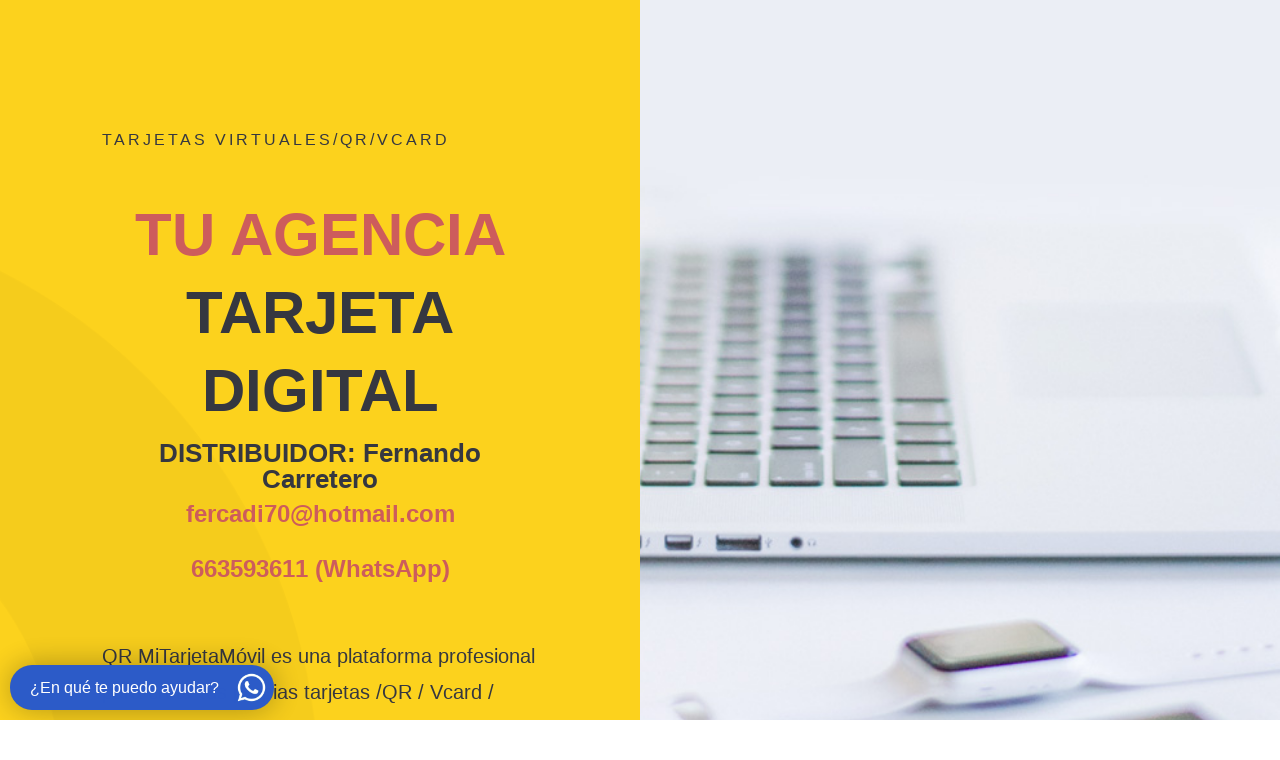

--- FILE ---
content_type: text/css
request_url: https://mitarjetamovil.com/wp-content/et-cache/1660/et-core-unified-deferred-1660.min.css?ver=1733161821
body_size: 1987
content:
div.et_pb_section.et_pb_section_2{background-image:linear-gradient(180deg,#ffffff 65%,#fcd21d 65%)!important}.et_pb_section_2.et_pb_section{padding-top:52px;padding-right:0px;padding-bottom:54px;padding-left:0px}.et_pb_row_4.et_pb_row{padding-top:0px!important;padding-right:0px!important;padding-bottom:0px!important;padding-left:0px!important;padding-top:0;padding-right:0;padding-bottom:0;padding-left:0px}.et_pb_row_4{box-shadow:0px 2px 77px 0px rgba(0,0,0,0.3)}.et_pb_video_0{max-width:74%;box-shadow:17px 11px 18px 0px #ffffff}.et_pb_video_0 .et_pb_video_overlay_hover:hover{background-color:rgba(0,0,0,.6)}.et_pb_section_3.et_pb_section{padding-top:60px;padding-bottom:110px;background-color:#fcd21d!important}.et_pb_row_5.et_pb_row,.et_pb_row_7.et_pb_row,.et_pb_row_8.et_pb_row,.et_pb_row_14.et_pb_row,.et_pb_row_15.et_pb_row{margin-bottom:40px!important}.et_pb_text_5.et_pb_text,.et_pb_text_7.et_pb_text,.et_pb_text_8.et_pb_text,.et_pb_text_9.et_pb_text,.et_pb_text_10.et_pb_text,.et_pb_text_11.et_pb_text,.et_pb_text_12.et_pb_text,.et_pb_text_14.et_pb_text,.et_pb_text_15.et_pb_text,.et_pb_text_18.et_pb_text{color:#747d88!important}.et_pb_text_5,.et_pb_text_7,.et_pb_text_9,.et_pb_text_15,.et_pb_text_18{line-height:1.9em;font-family:'Montserrat',sans-serif;font-size:16px;line-height:1.9em;max-width:700px}.et_pb_text_5 h2,.et_pb_text_7 h2,.et_pb_text_9 h2,.et_pb_text_15 h2,.et_pb_text_18 h2{font-family:'Montserrat',sans-serif;font-weight:700;text-transform:uppercase;font-size:42px;line-height:1.3em}.et_pb_image_0{max-width:88%;text-align:center}.et_pb_image_0 .et_pb_image_wrap{box-shadow:6px 6px 18px 0px rgba(0,0,0,0.3)}.et_pb_text_6.et_pb_text,.et_pb_text_13.et_pb_text,.et_pb_text_17.et_pb_text,.et_pb_text_20.et_pb_text{color:#353740!important}.et_pb_text_6,.et_pb_text_8,.et_pb_text_10,.et_pb_text_17,.et_pb_text_20{line-height:1.8em;font-family:'Montserrat',sans-serif;font-size:16px;line-height:1.8em;max-width:700px}.et_pb_row_6.et_pb_row{padding-top:40px!important;padding-bottom:40px!important;padding-top:40px;padding-bottom:40px}.et_pb_number_counter_0.et_pb_number_counter h3,.et_pb_number_counter_0.et_pb_number_counter h1.title,.et_pb_number_counter_0.et_pb_number_counter h2.title,.et_pb_number_counter_0.et_pb_number_counter h4.title,.et_pb_number_counter_0.et_pb_number_counter h5.title,.et_pb_number_counter_0.et_pb_number_counter h6.title,.et_pb_number_counter_1.et_pb_number_counter h3,.et_pb_number_counter_1.et_pb_number_counter h1.title,.et_pb_number_counter_1.et_pb_number_counter h2.title,.et_pb_number_counter_1.et_pb_number_counter h4.title,.et_pb_number_counter_1.et_pb_number_counter h5.title,.et_pb_number_counter_1.et_pb_number_counter h6.title,.et_pb_number_counter_2.et_pb_number_counter h3,.et_pb_number_counter_2.et_pb_number_counter h1.title,.et_pb_number_counter_2.et_pb_number_counter h2.title,.et_pb_number_counter_2.et_pb_number_counter h4.title,.et_pb_number_counter_2.et_pb_number_counter h5.title,.et_pb_number_counter_2.et_pb_number_counter h6.title,.et_pb_number_counter_3.et_pb_number_counter h3,.et_pb_number_counter_3.et_pb_number_counter h1.title,.et_pb_number_counter_3.et_pb_number_counter h2.title,.et_pb_number_counter_3.et_pb_number_counter h4.title,.et_pb_number_counter_3.et_pb_number_counter h5.title,.et_pb_number_counter_3.et_pb_number_counter h6.title{font-family:'Montserrat',sans-serif;text-transform:uppercase;color:#353740!important}.et_pb_number_counter_0.et_pb_number_counter .percent p,.et_pb_number_counter_1.et_pb_number_counter .percent p,.et_pb_number_counter_2.et_pb_number_counter .percent p,.et_pb_number_counter_3.et_pb_number_counter .percent p{font-family:'Montserrat',sans-serif;font-weight:700;font-size:60px;color:#ffffff!important;line-height:90px}.et_pb_section_4.et_pb_section{padding-top:14px;padding-bottom:5px;background-color:#f7f7f7!important}.et_pb_section_5.et_pb_section{padding-top:48px;padding-bottom:1px}.et_pb_row_9.et_pb_row{padding-top:20px!important;padding-bottom:10px!important;padding-top:20px;padding-bottom:10px}.et_pb_text_11{line-height:1.8em;font-family:'Montserrat',sans-serif;font-size:16px;line-height:1.8em;padding-bottom:20px!important}.et_pb_counters .et_pb_counter_0 .et_pb_counter_container,.et_pb_counters .et_pb_counter_1 .et_pb_counter_container,.et_pb_counters .et_pb_counter_2 .et_pb_counter_container{background-color:#ececee!important}.et_pb_counter_0 .et_pb_counter_amount{background-color:#e02b20!important}.et_pb_counter_0 .et_pb_counter_amount.overlay,.et_pb_text_21.et_pb_text{color:#e02b20!important}.et_pb_counter_1 .et_pb_counter_amount{background-color:#0c71c3!important}.et_pb_counter_1 .et_pb_counter_amount.overlay{color:#0c71c3!important}.et_pb_counter_2 .et_pb_counter_amount{background-color:#7cda24!important}.et_pb_counter_2 .et_pb_counter_amount.overlay{color:#7cda24!important}.et_pb_counters_0.et_pb_counters .et_pb_counter_title{font-family:'Montserrat',sans-serif;text-transform:uppercase;font-size:12px;color:#353740!important;letter-spacing:1px;line-height:2em}.et_pb_counters_0.et_pb_counters .et_pb_counter_amount_number{font-size:1px}div.et_pb_section.et_pb_section_6{background-image:url(https://mitarjetamovil.com/wp-content/uploads/2019/09/background-split-03-1.jpg)!important}.et_pb_section_6.et_pb_section{padding-top:5.4%;padding-bottom:0px;margin-bottom:78px}.et_pb_row_10.et_pb_row{padding-top:0px!important;padding-right:0px!important;padding-bottom:0px!important;padding-left:0px!important;padding-top:0px;padding-right:0px;padding-bottom:0px;padding-left:0px}.et_pb_image_1{margin-bottom:-56px!important;max-width:80%;text-align:left;margin-left:0}.et_pb_image_1 .et_pb_image_wrap{box-shadow:11px 5px 26px 15px rgba(0,0,0,0.3)}.et_pb_section_7.et_pb_section{padding-top:54px;padding-right:0px;padding-bottom:13px;padding-left:0px;margin-top:40px;margin-bottom:50px}.et_pb_text_12{line-height:1.8em;font-size:24px;line-height:1.8em;max-width:700px}.et_pb_section_8.et_pb_section{padding-top:3px;padding-bottom:37px}.et_pb_text_13{line-height:1.2em;font-family:'Montserrat',sans-serif;font-weight:700;text-transform:uppercase;font-size:42px;line-height:1.2em;max-width:700px}.et_pb_text_14{line-height:1.8em;font-family:'Montserrat',sans-serif;font-size:16px;line-height:1.8em;max-width:600px}.et_pb_testimonial_0.et_pb_testimonial .et_pb_testimonial_content,.et_pb_testimonial_1.et_pb_testimonial .et_pb_testimonial_content,.et_pb_testimonial_2.et_pb_testimonial .et_pb_testimonial_content,.et_pb_testimonial_3.et_pb_testimonial .et_pb_testimonial_content{font-family:'Montserrat',sans-serif;font-size:16px;color:#747d88!important;line-height:1.8em}.et_pb_section_9.et_pb_section{padding-top:3px;padding-bottom:110px;background-color:rgba(252,221,85,0.89)!important}.et_pb_image_2{width:51%;text-align:center}.et_pb_text_16,.et_pb_text_19{max-width:66%}.et_pb_image_3{text-align:center}.et_pb_text_21{font-family:'Georgia',Georgia,"Times New Roman",serif;font-weight:700;font-size:30px;text-shadow:0em 0em 0.3em rgba(0,0,0,0.4)}.et_pb_text_21 h1{font-weight:700}.et_pb_contact_form_0.et_pb_contact_form_container .input,.et_pb_contact_form_0.et_pb_contact_form_container .input::placeholder,.et_pb_contact_form_0.et_pb_contact_form_container .input[type=checkbox]+label,.et_pb_contact_form_0.et_pb_contact_form_container .input[type=radio]+label{font-family:'Montserrat',sans-serif;font-size:16px}.et_pb_contact_form_0.et_pb_contact_form_container .input::-webkit-input-placeholder{font-family:'Montserrat',sans-serif;font-size:16px}.et_pb_contact_form_0.et_pb_contact_form_container .input::-moz-placeholder{font-family:'Montserrat',sans-serif;font-size:16px}.et_pb_contact_form_0.et_pb_contact_form_container .input:-ms-input-placeholder{font-family:'Montserrat',sans-serif;font-size:16px}.et_pb_contact_form_0{max-width:800px}body #page-container .et_pb_section .et_pb_contact_form_0.et_pb_contact_form_container.et_pb_module .et_pb_button{color:#ffffff!important;border-width:2px!important;border-color:#ffffff;border-radius:100px;letter-spacing:2px;font-family:'Montserrat',sans-serif!important;font-weight:700!important;text-transform:uppercase!important;background-color:#e02b20!important}body #page-container .et_pb_section .et_pb_contact_form_0.et_pb_contact_form_container.et_pb_module .et_pb_button:hover:after{margin-left:.3em;left:auto;margin-left:.3em;opacity:1}body #page-container .et_pb_section .et_pb_contact_form_0.et_pb_contact_form_container.et_pb_module .et_pb_button:after{color:#ffffff;line-height:inherit;font-size:inherit!important;margin-left:-1em;left:auto;font-family:ETmodules!important;font-weight:400!important}.et_pb_contact_form_0 .input,.et_pb_contact_form_0 .input[type="checkbox"]+label i,.et_pb_contact_form_0 .input[type="radio"]+label i{background-color:rgba(255,255,255,0)}.et_pb_contact_form_0 .input,.et_pb_contact_form_0 .input[type="checkbox"]+label,.et_pb_contact_form_0 .input[type="radio"]+label,.et_pb_contact_form_0 .input[type="checkbox"]:checked+label i:before,.et_pb_contact_form_0 .input::placeholder{color:#353740}.et_pb_contact_form_0 .input::-webkit-input-placeholder{color:#353740}.et_pb_contact_form_0 .input::-moz-placeholder{color:#353740}.et_pb_contact_form_0 .input::-ms-input-placeholder{color:#353740}.et_pb_contact_form_0 .et_pb_contact_field input,.et_pb_contact_form_0 .et_pb_contact_field select,.et_pb_contact_form_0 .et_pb_contact_field textarea,.et_pb_contact_form_0 .et_pb_contact_field .et_pb_contact_field_options_list label>i,.et_pb_contact_form_0 input.et_pb_contact_captcha{box-shadow:inset 0px -1px 0px 0px rgba(0,0,0,0.18)}.et_pb_contact_form_0 .input[type="radio"]:checked+label i:before{background-color:#353740}.et_pb_counters .et_pb_counter_0,.et_pb_counters .et_pb_counter_1,.et_pb_counters .et_pb_counter_2{margin-bottom:35px}.et_pb_contact_form_container .et_pb_contact_field_3.et_pb_contact_field{margin-bottom:60px!important}.et_pb_video_0.et_pb_module,.et_pb_text_5.et_pb_module,.et_pb_text_6.et_pb_module,.et_pb_text_7.et_pb_module,.et_pb_text_8.et_pb_module,.et_pb_text_9.et_pb_module,.et_pb_text_10.et_pb_module,.et_pb_image_1.et_pb_module,.et_pb_text_12.et_pb_module,.et_pb_text_13.et_pb_module,.et_pb_text_14.et_pb_module,.et_pb_text_15.et_pb_module,.et_pb_image_2.et_pb_module,.et_pb_text_16.et_pb_module,.et_pb_text_17.et_pb_module,.et_pb_text_18.et_pb_module,.et_pb_image_3.et_pb_module,.et_pb_text_19.et_pb_module,.et_pb_text_20.et_pb_module,.et_pb_contact_form_0.et_pb_contact_form_container.et_pb_module{margin-left:auto!important;margin-right:auto!important}@media only screen and (min-width:981px){.et_pb_image_2{max-width:60%}.et_pb_image_3{max-width:39%}}@media only screen and (max-width:980px){.et_pb_image_0 .et_pb_image_wrap img,.et_pb_image_1 .et_pb_image_wrap img,.et_pb_image_2 .et_pb_image_wrap img,.et_pb_image_3 .et_pb_image_wrap img{width:auto}.et_pb_counters .et_pb_counter_0 .et_pb_counter_container,.et_pb_counters .et_pb_counter_1 .et_pb_counter_container,.et_pb_counters .et_pb_counter_2 .et_pb_counter_container{background-color:#ececee!important}.et_pb_section_6.et_pb_section{margin-bottom:0px}.et_pb_image_1{margin-bottom:10%!important;text-align:center;margin-left:auto;margin-right:auto}body #page-container .et_pb_section .et_pb_contact_form_0.et_pb_contact_form_container.et_pb_module .et_pb_button:after{line-height:inherit;font-size:inherit!important;margin-left:-1em;left:auto;display:inline-block;opacity:0;content:attr(data-icon);font-family:ETmodules!important;font-weight:400!important}body #page-container .et_pb_section .et_pb_contact_form_0.et_pb_contact_form_container.et_pb_module .et_pb_button:before{display:none}body #page-container .et_pb_section .et_pb_contact_form_0.et_pb_contact_form_container.et_pb_module .et_pb_button:hover:after{margin-left:.3em;left:auto;margin-left:.3em;opacity:1}}@media only screen and (max-width:767px){.et_pb_image_0 .et_pb_image_wrap img,.et_pb_image_1 .et_pb_image_wrap img,.et_pb_image_2 .et_pb_image_wrap img,.et_pb_image_3 .et_pb_image_wrap img{width:auto}.et_pb_counters .et_pb_counter_0 .et_pb_counter_container,.et_pb_counters .et_pb_counter_1 .et_pb_counter_container,.et_pb_counters .et_pb_counter_2 .et_pb_counter_container{background-color:#ececee!important}body #page-container .et_pb_section .et_pb_contact_form_0.et_pb_contact_form_container.et_pb_module .et_pb_button:after{line-height:inherit;font-size:inherit!important;margin-left:-1em;left:auto;display:inline-block;opacity:0;content:attr(data-icon);font-family:ETmodules!important;font-weight:400!important}body #page-container .et_pb_section .et_pb_contact_form_0.et_pb_contact_form_container.et_pb_module .et_pb_button:before{display:none}body #page-container .et_pb_section .et_pb_contact_form_0.et_pb_contact_form_container.et_pb_module .et_pb_button:hover:after{margin-left:.3em;left:auto;margin-left:.3em;opacity:1}}